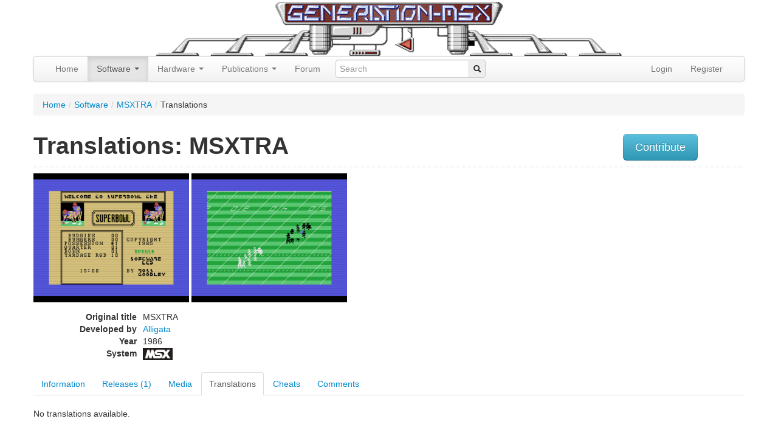

--- FILE ---
content_type: text/html; charset=utf-8
request_url: https://www.google.com/recaptcha/api2/aframe
body_size: 267
content:
<!DOCTYPE HTML><html><head><meta http-equiv="content-type" content="text/html; charset=UTF-8"></head><body><script nonce="GU1aWa10sDbwhT5PVPYNaQ">/** Anti-fraud and anti-abuse applications only. See google.com/recaptcha */ try{var clients={'sodar':'https://pagead2.googlesyndication.com/pagead/sodar?'};window.addEventListener("message",function(a){try{if(a.source===window.parent){var b=JSON.parse(a.data);var c=clients[b['id']];if(c){var d=document.createElement('img');d.src=c+b['params']+'&rc='+(localStorage.getItem("rc::a")?sessionStorage.getItem("rc::b"):"");window.document.body.appendChild(d);sessionStorage.setItem("rc::e",parseInt(sessionStorage.getItem("rc::e")||0)+1);localStorage.setItem("rc::h",'1769044083828');}}}catch(b){}});window.parent.postMessage("_grecaptcha_ready", "*");}catch(b){}</script></body></html>